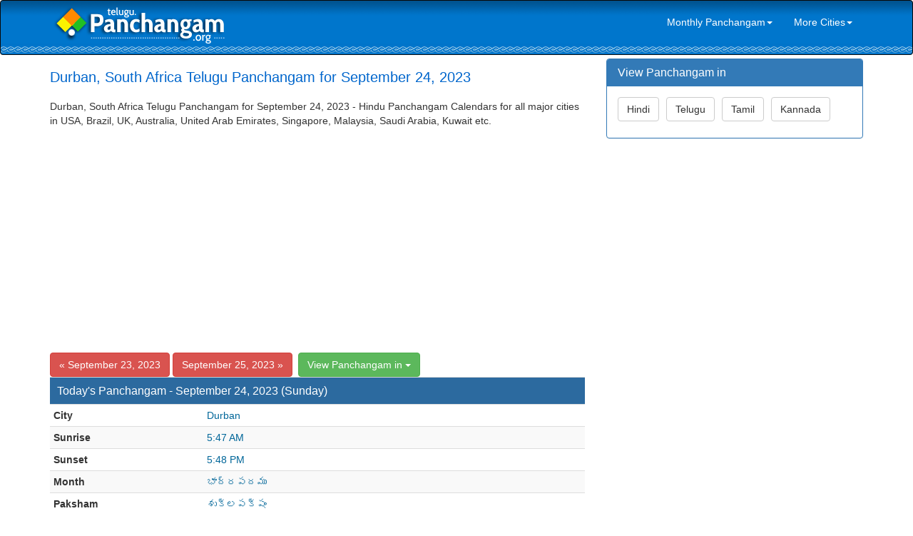

--- FILE ---
content_type: text/html; charset=utf-8
request_url: https://www.google.com/recaptcha/api2/aframe
body_size: 269
content:
<!DOCTYPE HTML><html><head><meta http-equiv="content-type" content="text/html; charset=UTF-8"></head><body><script nonce="XB3j5_f1KrGj5yFGM4WUag">/** Anti-fraud and anti-abuse applications only. See google.com/recaptcha */ try{var clients={'sodar':'https://pagead2.googlesyndication.com/pagead/sodar?'};window.addEventListener("message",function(a){try{if(a.source===window.parent){var b=JSON.parse(a.data);var c=clients[b['id']];if(c){var d=document.createElement('img');d.src=c+b['params']+'&rc='+(localStorage.getItem("rc::a")?sessionStorage.getItem("rc::b"):"");window.document.body.appendChild(d);sessionStorage.setItem("rc::e",parseInt(sessionStorage.getItem("rc::e")||0)+1);localStorage.setItem("rc::h",'1767716739501');}}}catch(b){}});window.parent.postMessage("_grecaptcha_ready", "*");}catch(b){}</script></body></html>